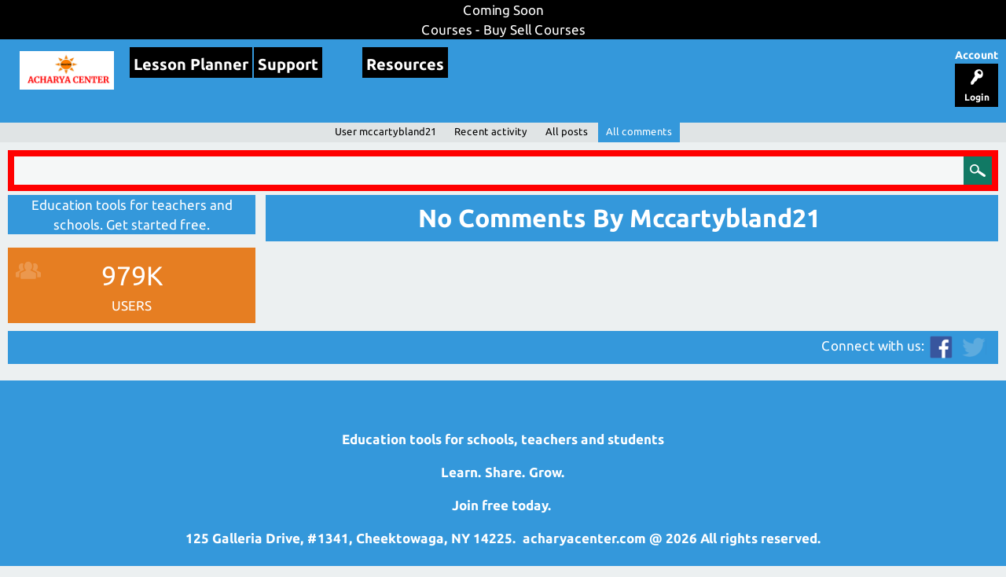

--- FILE ---
content_type: text/javascript
request_url: https://acharyacenter.com/JS/demo.js
body_size: 249
content:
/* 
 Created on : Jul 17, 2017, 12:31:12 AM
 Author     : Atta-Ur-Rehman Shah (http://attacomsian.com)
 */
$(function () {


    //date time picker
    $('.datetimecustom').daterangepicker({
        timePicker: true,
        singleDatePicker: true,
        minDate: new Date(),
        locale: {
            format: 'DD/MM/YYYY h:mm A'
        }
    });

   
});